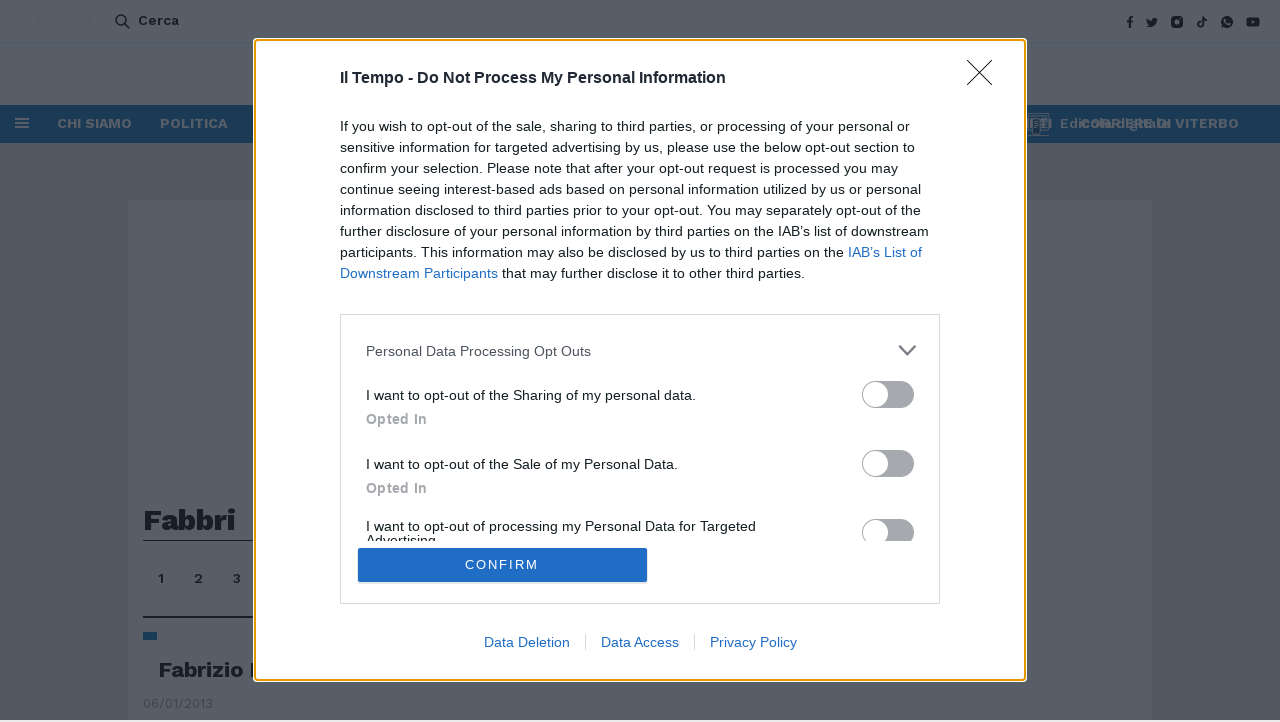

--- FILE ---
content_type: text/html;charset=UTF-8
request_url: https://www.iltempo.it/tag/Fabbri/
body_size: 13763
content:
<!DOCTYPE html>
<html class="no-js" lang="it">
	<head>
        <title>Fabbri | Il Tempo</title>
<meta name="viewport" content="width=device-width, initial-scale=1.0">
<meta name="description" content="Leggi subito le ultime notizie della sezione Fabbri | iltempo.it">
<meta http-equiv="Content-Type"    content="text/html;charset=UTF-8">

<link rel="canonical" href="https://www.iltempo.it/tag/Fabbri/">

<meta name="facebook-domain-verification" content="kghgppcybhy3z0n5g6gjzt2bnd1ab4" />
<link rel="preconnect" href="https://fonts.googleapis.com"/>
<link rel="preconnect" href="https://fonts.gstatic.com"/>
<link href="https://fonts.googleapis.com/css?family=Work+Sans:400,500,600,700,800&display=fallback" rel="stylesheet">
<link href="https://fonts.googleapis.com/css?family=PT+Sans&display=fallback" rel="stylesheet">
<link rel="stylesheet" type="text/css" href="https://cdnjs.cloudflare.com/ajax/libs/slick-carousel/1.9.0/slick.min.css">
<link rel="icon" href="//www.iltempo.it/assets/images/favicon_1.ico" type="image/x-icon" />
<link rel="apple-touch-icon" href="//www.iltempo.it/assets/images/favicon_1.ico" type="image/x-icon" />
<link rel="stylesheet" type="text/css" href="//www.iltempo.it/assets/css/glide.core.css">
<link rel="stylesheet" type="text/css" href="//www.iltempo.it/assets/css/main.css?v=1.23">
<link rel="stylesheet" type="text/css" href="//www.iltempo.it/assets/css/quantcast.min.css?v=1.23">
<link rel="stylesheet" type="text/css" href="//www.iltempo.it/assets/css/custom.css?v=1.23">

<script type="text/javascript" src="//www.iltempo.it/assets/js/jquery-3.4.1.min.js"></script>

<script>



// detect device
var LIB_ismobile = false;
var LIB_istablet = false;
LIB_ismobile = (/iphone|ipod|android|blackberry|opera|mini|windows\sce|palm|smartphone|iemobile/i.test(navigator.userAgent.toLowerCase()));
LIB_istablet = (/ipad|android|android 3.0|xoom|sch-i800|playbook|tablet|kindle/i.test(navigator.userAgent.toLowerCase()));
if (navigator.userAgent.toLowerCase().indexOf("android") > 0) { // if android devo discriminare ulteriormente
	if (navigator.userAgent.toLowerCase().search("mobile") > -1) {
		LIB_ismobile = true;
		LIB_istablet = false;
	}
	else {
		LIB_istablet = true;
		LIB_ismobile = false;
	}
}
// end detect device

function hasAcceptedCookie(tag){
  return true;
}
function hasAcceptedCookieProvider(provider_tag){
  return true;
}
</script>

<script type="text/javascript" src="/assets/js/jquery.cookies.js"></script>

<script type="text/javascript" src="/assets/js/cookielaw.js?v=1.23"></script>

<!-- # include virtual="/assets/html/adv_criteo.html?env_adv=${env_adv}" -->

<!-- Google tag (gtag.js) -->
<script async src="https://www.googletagmanager.com/gtag/js?id=G-YS38L20E8P"></script>
<script>
  window.dataLayer = window.dataLayer || [];
  function gtag(){dataLayer.push(arguments);}
  gtag('js', new Date()); gtag('config', 'G-YS38L20E8P');
</script>

<!-- Begin comScore Tag -->
  <script>
    var comscore_cookies = '';
    if ( hasCookie('comscore-tag') ) {
      comscore_cookies = hasAcceptedCookie('comscore-tag') ? "1" : "0";
    }
    //var comscore_cookies = hasCookie('comscore') ? "1" : "0";
    var _comscore = _comscore || [];

    _comscore.push({c1: '2', c2: '28139775', options: { enableFirstPartyCookie: true} });
    (function() {
      var s = document.createElement('script'),
        el = document.getElementsByTagName('script')[0];
        s.async = true;
        s.src = (document.location.protocol == 'https:' ? 'https://sb' : 'http://b') + '.scorecardresearch.com/cs/28139775/beacon.js';
        el.parentNode.insertBefore(s, el);
    })();
  </script>
  <noscript>
    <img src="https://sb.scorecardresearch.com/p?c1=2&c2=28139775&cv=2.0&cj=1">
  </noscript>
  <!-- End comScore Tag -->

  <!-- <script src="//cdn.elasticad.net/native/serve/js/quantx/nativeEmbed.gz.js" type="text/javascript" id="quantx-embed-tag"></script> -->
  <script defer type="text/javascript" charset="UTF-8" src="/assets/js/custom.js?v=1.23"></script>

   <script src="https://assets.evolutionadv.it/iltempo_it/iltempo_it.full.js" data-cfasync="false"></script><meta property="og:type" content="website">
  <meta property="og:title" content="Fabbri | iltempo.it">
<meta property="og:description" content="Leggi subito le ultime notizie della sezione Fabbri | iltempo.it">
<meta property="og:image" content="https://www.iltempo.it/assets/images/placeholder_iltempo_gallery.png">
<meta property="og:image:width" content="1024">
<meta property="og:image:height" content="576">
<meta property="og:url" content="https://www.iltempo.it/tag/Fabbri/">
<meta property="fb:app_id" content="389835922169425">
<meta property="twitter:card" content="summary_large_image">
<meta property="twitter:site" content="Il Tempo">
<meta property="twitter:creator" content="@iltempo_official">
<meta property="twitter:title" content="Iltempo Tv | iltempo.it">
<meta property="twitter:description" content="Leggi subito le ultime notizie della sezione Fabbri | iltempo.it">
<meta property="twitter:url" content="https://www.iltempo.it/tag/Fabbri//">
<meta property="twitter:image" content="https://www.iltempo.it/assets/images/placeholder_iltempo_gallery.png">
<meta property="twitter:image:width" content="1024">
<meta property="twitter:image:height" content="576">

<meta name="publisher" content="Il Tempo">
<meta name="url" content="https://www.iltempo.it/tag/Fabbri/">

<script type="text/javascript">
    window.loadScript = function (scriptUrl, callback) {

        var script = document.createElement("script")
        script.type = "text/javascript";
        if (script.readyState) { // only required for IE <9
            script.onreadystatechange = function () {
                if (script.readyState === "loaded" || script.readyState === "complete") {
                    script.onreadystatechange = null;
                    callback();
                }
            };
        } else { //Others
            script.onload = function () {
                callback();
            };
        }
        script.src = scriptUrl;
        document.getElementsByTagName("head")[0].appendChild(script);
    };
    window.optiload = window.optiload || [];
    window.optiload.cmd = window.optiload.cmd || [];
    optiload.cmd.push(function () {
        optiload.addEventListener('ready', function () {
            if (optiload.fn.getConsent()) {
                console.log('HO ACCETTATO I COOKIE');
                window.OneSignal = window.OneSignal || [];
                window.loadScript('https://cdn.onesignal.com/sdks/OneSignalSDK.js', () => {
                    OneSignal.push(function () {
                        OneSignal.init({
                            appId: "112afa5b-4b3d-4435-9afa-da6f2196b8f3",
                        });
                    });
                })
            }

        });
    });
</script></head>

 
	<body class="section type-2" data-content="section" data-sezione="section">


        <!-- Error -->


    

        <!-- <script> var plcmID = "iltempo_section", partID = "", campID = "tms", opdomID = "0"; var hd = document, fe = "NA"; try { var hd = top.document; if (window.frameElement !== null) fe = window.frameElement.id; } catch (e) {} var se = hd.createElement("script"); se.id = "fbmt_idle"; se.className = "_forebase_multitag"; se.type = "text/javascript"; se.setAttribute("data-plcmID", plcmID); se.setAttribute("data-partID", partID); se.setAttribute("data-campID", campID); se.setAttribute("data-opdomID", opdomID); if(fe !== "NA") se.setAttribute("data-flemID", fe); se.setAttribute("data-tagID", "_a0"); se.src = "https://mkt.forebase.com/plugin/loader.js"; hd.body.appendChild(se); </script> -->
        <div id="SKIN_160x600"></div>
        
    
<!-- webtrek listing and tag dynamic  -->
		<!-- Webtrekk 3.2.1, (c) www.webtrekk.com -->
<script type="text/javascript">
var url = window.location.href;
    var pageConfig = {
            linkTrack : "", 	// Attivare la rilevazione dei LINK ["link" o "standard"]
            heatmap : "1", 		// Attivare la rilevazione della HEATMAP ["1" = on | "0" = off]
            form : "0",		    // Attivare la rilevazione dei FORM ["1" = on | "0" = off]
            contentId : url		// Popolare con il NOME della pagina 
    };
    
    var wt = new webtrekkV3(pageConfig);
    wt.contentGroup = {
    1 : "iltempo", //Network
    2 : "iltempo.it", //Sito
    3 : 'iltempo.it - '+"-",
    4 : ""
    };

    if(hasAcceptedCookie('webtrekk')){
        wt.sendinfo();
    }
    
    
    </script>
    <noscript><div><img src="http://editorialelibero01.webtrekk.net/752252631714867/wt.pl?p=321,0" height="1" width="1" alt="" /></div></noscript>
    <!-- /Webtrekk --> 
<!-- / webtrek listing and tag dynamic-->

        <!--START HEADER-->
         <header itemscope="itemscope" itemtype="http://schema.org/WPHeader">
            <div class="mobile-only spacer-20">
  <a
    href="https://www.monetaweb.it/sfoglia/"
    class="moneta-cta-banner"
    target="_blank"
    rel="noopener noreferrer"
  >
    <svg
      width="77"
      height="16"
      viewBox="0 0 77 16"
      fill="none"
      xmlns="http://www.w3.org/2000/svg"
      role="img"
      aria-label="Moneta Logo"
    >
      <g clip-path="url(#clip0_4374_5707)">
        <path
          d="M17.2492 0V15.7534H13.5397V6.30596L10.1328 15.7534H7.13869L3.7095 6.28288V15.7519H0V0H4.38307L8.65736 10.9056L12.887 0H17.2478H17.2492Z"
          fill="#F7F7F7"
        />
        <path
          d="M42.7303 4.52182C43.5768 5.47233 43.9993 6.77766 43.9993 8.43781V15.7534H40.3107V8.95417C40.3107 8.11616 40.1016 7.46566 39.6818 7.00122C39.262 6.53823 38.6986 6.30601 37.9888 6.30601C37.279 6.30601 36.7156 6.53823 36.2958 7.00122C35.8761 7.46566 35.6669 8.11616 35.6669 8.95417V15.7534H31.9574V3.23092H35.6669V4.89106C36.0434 4.3372 36.5496 3.90017 37.1856 3.57852C37.8215 3.25688 38.5383 3.09534 39.3332 3.09534C40.75 3.09534 41.8824 3.56987 42.7289 4.52038L42.7303 4.52182Z"
          fill="#F7F7F7"
        />
        <path
          d="M57.0397 10.4123H48.6432C48.7003 11.1897 48.943 11.7854 49.3697 12.1965C49.7965 12.6075 50.3208 12.8138 50.9428 12.8138C51.8688 12.8138 52.5116 12.4099 52.8742 11.6022H56.8236C56.6214 12.4258 56.256 13.1657 55.7275 13.8234C55.1989 14.4811 54.5379 14.9975 53.7416 15.3711C52.9454 15.7446 52.057 15.9322 51.0725 15.9322C49.8857 15.9322 48.83 15.6711 47.9055 15.1461C46.9795 14.6225 46.2571 13.8739 45.7355 12.9018C45.2154 11.9296 44.9546 10.7931 44.9546 9.49061C44.9546 8.18817 45.2112 7.05304 45.7244 6.07945C46.2376 5.10731 46.9572 4.35873 47.8831 3.83515C48.8091 3.31158 49.8718 3.04907 51.0725 3.04907C52.2732 3.04907 53.2856 3.30293 54.1963 3.81208C55.1069 4.32123 55.8195 5.04673 56.3327 5.98858C56.8459 6.93044 57.1025 8.03095 57.1025 9.28724C57.1025 9.64639 57.0802 10.02 57.037 10.4094L57.0397 10.4123ZM53.3079 8.28048C53.3079 7.62277 53.0904 7.09919 52.6567 6.70976C52.223 6.32032 51.6805 6.12705 51.0292 6.12705C50.378 6.12705 49.8829 6.31456 49.4562 6.68812C49.0295 7.06169 48.7659 7.59392 48.6641 8.28192H53.3065L53.3079 8.28048Z"
          fill="#F7F7F7"
        />
        <path
          d="M71.684 15.439C70.9463 15.8126 70.1569 16.0001 69.3188 16.0001C68.5811 16.0001 67.9117 15.8472 67.3121 15.54C66.7124 15.2342 66.2383 14.803 65.891 14.2491C65.5438 13.6952 65.3708 13.052 65.3708 12.3192C65.3708 11.1668 65.8046 10.2293 66.672 9.50232C67.5394 8.77682 68.8335 8.41479 70.5558 8.41479H73.2682C73.2389 7.72679 73.0548 7.18447 72.7145 6.78782C72.3743 6.39117 71.9085 6.19357 71.3144 6.19357C70.7789 6.19357 70.3382 6.33636 69.991 6.62051C69.6437 6.90465 69.4123 7.29409 69.2965 7.78737H65.587C65.7599 6.8758 66.1072 6.05943 66.6287 5.34114C67.1489 4.62285 67.8183 4.05889 68.6355 3.64638C69.4527 3.23531 70.3675 3.02905 71.38 3.02905C72.4649 3.02905 73.4341 3.24541 74.2876 3.67955C75.1411 4.1137 75.8063 4.73824 76.2832 5.55317C76.7601 6.3681 76.9986 7.31428 76.9986 8.39171V15.752H73.2668V14.0025C72.9488 14.5852 72.4203 15.0655 71.6826 15.439H71.684ZM71.8792 12.8024C72.2836 12.6005 72.6127 12.3091 72.8665 11.9269C73.119 11.5461 73.2459 11.1077 73.2459 10.6144V10.4572H70.9463C70.3382 10.4572 69.8864 10.5812 69.5908 10.8278C69.2937 11.0745 69.1459 11.4005 69.1459 11.8043C69.1459 12.2082 69.2756 12.5255 69.5364 12.7577C69.7971 12.9899 70.1583 13.1053 70.6213 13.1053C71.055 13.1053 71.4748 13.0044 71.8806 12.8024H71.8792Z"
          fill="#F7F7F7"
        />
        <path
          d="M64.9149 12.4994H62.4591V6.41847H64.8926V3.23231H62.4633V0.180298H58.7538V3.23231H57.2783V6.41847H58.7538V11.4003C58.7538 11.4003 58.7538 11.4047 58.7538 11.4061V14.1091C58.7538 15.0178 59.4664 15.7548 60.3449 15.7548H60.7326C60.7326 15.7548 60.7396 15.7548 60.7424 15.7548H63.8885H64.9149V12.5009V12.4994Z"
          fill="#F7F7F7"
        />
        <path
          d="M24.5747 3.04626C21.1274 3.04626 18.3313 5.93674 18.3313 9.50367C18.3313 13.0706 21.126 15.9611 24.5747 15.9611C28.0234 15.9611 30.8181 13.0706 30.8181 9.50367C30.8181 5.93674 28.0234 3.04626 24.5747 3.04626ZM27.0668 12.1893H22.0798V6.81945H27.0668V12.1893Z"
          fill="#F7F7F7"
        />
      </g>
      <defs>
        <clipPath id="clip0_4374_5707">
          <rect width="77" height="16" fill="white" />
        </clipPath>
      </defs>
    </svg>
    Leggi il settimanale
    <span>
      <svg
        width="19"
        height="24"
        viewBox="0 0 19 24"
        fill="none"
        xmlns="http://www.w3.org/2000/svg"
      >
        <path
          d="M1.49991 11.6583L17.4541 11.6583"
          stroke="#F7F7F7"
          stroke-width="3"
          stroke-linecap="round"
        />
        <path
          d="M9.47701 1.65832L17.4541 11.6583"
          stroke="#F7F7F7"
          stroke-width="3"
          stroke-linecap="round"
        />
        <path
          d="M9.47701 21.6583L17.4541 11.6583"
          stroke="#F7F7F7"
          stroke-width="3"
          stroke-linecap="round"
        />
      </svg>
    </span>
  </a>
</div>

<div class="top-row inline-flex justify-between items-center">
  <div class="moneta-cta-container">
    <a
      href="https://www.monetaweb.it/sfoglia/"
      class="moneta-cta-btn"
      target="_blank"
      rel="noopener noreferrer"
      title="Leggi Moneta"
      aria-label="Leggi Moneta"
    >
      Leggi
      <span>
        <svg
          width="55"
          height="25"
          viewBox="0 0 48 10"
          fill="none"
          xmlns="http://www.w3.org/2000/svg"
          aria-hidden="true"
        >
          <g clip-path="url(#clip0_4379_574)">
            <path
              d="M10.7527 0V9.84585H8.44031V3.94122L6.31654 9.84585H4.45009L2.31241 3.9268V9.84495H0V0H2.7323L5.39679 6.81601L8.03347 0H10.7519H10.7527Z"
              fill="#F7F7F7"
            />
            <path
              d="M26.6371 2.82612C27.1648 3.42019 27.4282 4.23602 27.4282 5.27361V9.84587H25.1289V5.59634C25.1289 5.07259 24.9985 4.66602 24.7368 4.37575C24.4751 4.08638 24.1239 3.94124 23.6814 3.94124C23.2389 3.94124 22.8877 4.08638 22.6261 4.37575C22.3644 4.66602 22.234 5.07259 22.234 5.59634V9.84587H19.9216V2.01931H22.234V3.0569C22.4687 2.71074 22.7843 2.43759 23.1807 2.23656C23.5771 2.03553 24.0239 1.93457 24.5194 1.93457C25.4027 1.93457 26.1086 2.23115 26.6363 2.82522L26.6371 2.82612Z"
              fill="#F7F7F7"
            />
            <path
              d="M35.5573 6.5077H30.3231C30.3587 6.99359 30.51 7.3659 30.776 7.62282C31.042 7.87974 31.3689 8.00865 31.7566 8.00865C32.3338 8.00865 32.7346 7.75624 32.9606 7.25141H35.4225C35.2965 7.76615 35.0687 8.22861 34.7392 8.63968C34.4098 9.05075 33.9977 9.37347 33.5013 9.60695C33.0049 9.84043 32.4512 9.95763 31.8374 9.95763C31.0976 9.95763 30.4395 9.79446 29.8632 9.46633C29.2859 9.13909 28.8356 8.67123 28.5105 8.06364C28.1862 7.45605 28.0237 6.74569 28.0237 5.93166C28.0237 5.11764 28.1836 4.40818 28.5036 3.79969C28.8235 3.1921 29.272 2.72424 29.8493 2.397C30.4265 2.06977 31.0889 1.9057 31.8374 1.9057C32.5859 1.9057 33.2171 2.06436 33.7847 2.38258C34.3524 2.7008 34.7966 3.15424 35.1165 3.7429C35.4365 4.33156 35.5964 5.01938 35.5964 5.80456C35.5964 6.02902 35.5825 6.2625 35.5555 6.5059L35.5573 6.5077ZM33.231 5.17533C33.231 4.76426 33.0953 4.43703 32.825 4.19363C32.5546 3.95023 32.2165 3.82944 31.8105 3.82944C31.4045 3.82944 31.0959 3.94663 30.8299 4.18011C30.5639 4.41359 30.3996 4.74623 30.3361 5.17623H33.2301L33.231 5.17533Z"
              fill="#F7F7F7"
            />
            <path
              d="M44.6861 9.64931C44.2263 9.88279 43.7342 9.99998 43.2117 9.99998C42.7519 9.99998 42.3346 9.90443 41.9608 9.71241C41.587 9.5213 41.2914 9.25176 41.0749 8.9056C40.8585 8.55943 40.7507 8.15738 40.7507 7.69943C40.7507 6.97916 41.021 6.3932 41.5618 5.93886C42.1025 5.48542 42.9092 5.25915 43.9828 5.25915H45.6737C45.6554 4.82915 45.5407 4.4902 45.3286 4.2423C45.1164 3.99439 44.8261 3.87089 44.4558 3.87089C44.1219 3.87089 43.8472 3.96014 43.6308 4.13773C43.4143 4.31531 43.27 4.55871 43.1978 4.86701H40.8854C40.9932 4.29729 41.2097 3.78705 41.5348 3.33812C41.8591 2.88919 42.2763 2.53672 42.7858 2.2789C43.2952 2.02198 43.8655 1.89307 44.4966 1.89307C45.1729 1.89307 45.7771 2.02829 46.3092 2.29963C46.8412 2.57097 47.2559 2.96131 47.5532 3.47064C47.8505 3.97997 47.9991 4.57133 47.9991 5.24473V9.84493H45.6728V8.75145C45.4746 9.11564 45.1451 9.41583 44.6853 9.64931H44.6861ZM44.8078 8.00142C45.0599 7.87522 45.2651 7.69312 45.4233 7.45423C45.5807 7.21624 45.6598 6.9422 45.6598 6.63389V6.53563H44.2262C43.8472 6.53563 43.5656 6.61316 43.3813 6.76731C43.1961 6.92146 43.1039 7.12519 43.1039 7.37761C43.1039 7.63002 43.1848 7.82834 43.3474 7.97348C43.5099 8.11861 43.7351 8.19073 44.0237 8.19073C44.2941 8.19073 44.5557 8.12763 44.8087 8.00142H44.8078Z"
              fill="#F7F7F7"
            />
            <path
              d="M40.4664 7.81212H38.9355V4.01153H40.4525V2.02018H38.9381V0.112671H36.6257V2.02018H35.706V4.01153H36.6257V7.1252C36.6257 7.1252 36.6257 7.12791 36.6257 7.12881V8.81816C36.6257 9.38609 37.0699 9.84674 37.6176 9.84674H37.8593C37.8593 9.84674 37.8636 9.84674 37.8654 9.84674H39.8266H40.4664V7.81302V7.81212Z"
              fill="#F7F7F7"
            />
            <path
              d="M15.3193 1.90393C13.1703 1.90393 11.4273 3.71048 11.4273 5.93981C11.4273 8.16914 13.1694 9.97569 15.3193 9.97569C17.4691 9.97569 19.2113 8.16914 19.2113 5.93981C19.2113 3.71048 17.4691 1.90393 15.3193 1.90393ZM16.8728 7.61835H13.7641V4.26217H16.8728V7.61835Z"
              fill="#F7F7F7"
            />
          </g>
          <defs>
            <clipPath id="clip0_4379_574">
              <rect width="48" height="10" fill="white" />
            </clipPath>
          </defs>
        </svg>
      </span>
    </a>
  </div>
  <div class="container-search">
    <a href="" class="search">Cerca</a>
  </div>
  <div class="social-icons">
    <ul class="icons">
      <li>
        <a
          href="https://it-it.facebook.com/iltempoquotidiano/"
          class="facebook"
          title="Facebook"
        ></a>
      </li>
      <li>
        <a
          href="https://twitter.com/tempoweb"
          class="twitter"
          title="Twitter"
        ></a>
      </li>
      <li>
        <a
          href="https://www.instagram.com/iltempoquotidiano/?hl=it"
          class="instagram"
          title="Instagram"
        ></a>
      </li>
      <li>
        <a
          href="https://www.tiktok.com/@iltempoquotidiano?_t=8gfgCnTVe3F&_r=1"
          class="tiktok"
          title="Tiktok"
        ></a>
      </li>
      <li>
        <a
          href="https://whatsapp.com/channel/0029Va7sTelAO7REJjZUwd0C"
          class="whatsapp"
          title="Whatsapp"
        ></a>
      </li>
      <li>
        <a
          href="https://www.youtube.com/@QuotidianoIlTempo"
          class="youtube"
          title="Youtube"
        ></a>
      </li>
    </ul>
  </div>
</div>


<div class="mid-row">
  <div class="left">
    <div class="manchette-left">
      
      <!-- include virtual="/assets/adv/adv__art_manchette.html?env_adv=${env_adv}" -->
      
    </div>

    <a href="/" class="logo">
      <img
        src="//www.iltempo.it/assets/images/logo.svg?v=1.23"
        alt="Logo"
        widht="101"
        height="24"
      />
    </a>
    <div class="icon-hamburger"></div>
    <a href="/" class="logo-xs">
      <img
        src="//www.iltempo.it/assets/images/logo-xs.svg?v=1.23"
        alt="Logo"
        width="43"
        height="29"
      />
    </a>
  </div>
  <div class="right">
    <span class="article-info-injection" style="display: none">
      <div
        class="addthis_toolbox"
        addthis:url=""
        addthis:title=""
        addthis:description=""
      >
        <!-- <div class="article-title">
                  <h2></h2>
                </div> -->
        <a href="" class="share addthis_button_more" name="header-more-buttons"
          ><span class="at-icon-wrapper" style="display: none"></span
        ></a>
        <a href="javascript:void(0);" class="more-on-topic"
          >Più su questo argomento</a
        >
        <script>
          $(document).ready(function () {
            var urlSaperne = "";

            if ($(".article-extras .tags ul li").length > 0) {
              urlSaperne = $(".article-extras .tags ul li a").attr("href");
            } else if ($("ul.breadcrumbs li").length > 1) {
              urlSaperne = $("ul.breadcrumbs li:last-child a").attr("href");
            } else {
              urlSaperne = "(none)";
            }
            $(".more-on-topic").attr("href", urlSaperne);
          });
        </script>
      </div>
    </span>

    <!-- include virtual="/utility/zones/menutopics/" -->
    <div class="manchette-right">
      
      <!-- include virtual="/assets/adv/adv__art_manchette.html?env_adv=${env_adv}" -->
      
    </div>
    <a href="" class="search mobile-only">Cerca</a>
  </div>
</div>

<div class="bottom-row">
    <div class="icon-hamburger"></div>
    <nav itemscope="itemscope" itemtype="http://schema.org/SiteNavigationElement">
        <ul itemtype="http://schema.org/SiteNavigationElement" itemscope="itemscope">
            <li itemprop="name"><a itemprop="url" href="https://www.iltempo.it/info/2020/04/27/news/contatti-22278523/">CHI SIAMO</a></li>
                <li itemprop="name"><a itemprop="url" href="https://www.iltempo.it/politica/">POLITICA</a></li>
                <li itemprop="name"><a itemprop="url" href="https://www.iltempo.it/attualita/">ATTUALITÀ</a></li>
                <li itemprop="name"><a itemprop="url" href="https://www.iltempo.it/esteri/">ESTERI</a></li>
                <li itemprop="name"><a itemprop="url" href="https://www.iltempo.it/roma-capitale/">ROMA CAPITALE</a></li>
                <li itemprop="name"><a itemprop="url" href="https://www.iltempo.it/personaggi/">PERSONAGGI</a></li>
                <li itemprop="name"><a itemprop="url" href="https://www.iltempo.it/opinioni-e-commenti/">OPINIONI</a></li>
                <li itemprop="name"><a itemprop="url" href="https://www.iltempo.it/iltempotv/">IL TEMPO TV</a></li>
                <li itemprop="name"><a itemprop="url" href="https://www.corrieredirieti.it/">CORRIERE DI RIETI</a></li>
                <li itemprop="name"><a itemprop="url" href="https://www.corrierediviterbo.it/">CORRIERE DI VITERBO</a></li>
                </ul>
    </nav>
    <a href="https://digital.iltempo.it/" class="digital-newsstand">Edicola digitale</a>
    <!-- Error -->
</div></header>
<div class="hamburger-menu">
    <div class="hamburger-wrapper">
        <a href="/" class="logo"><img src="/assets/images/logo-white.svg" alt="Logo"></a>
        <div class="search-wrapper">
            <input type="text" class="search-field" placeholder="Cerca su Il Tempo" name="keyword-menu" required/>
            <button class="search-button" name="button-search-header">Cerca</button>
        </div><span class="close">+</span>
       
        




<div class="news-wrapper">
    <span>In evidenza</span>
    <ul>
    <li>
                <article>
                    <figure>
                        <a href="/tag/Giubileo 2025">
                            <picture>
                                <img data-src="https://img.iltempo.it/images/2025/12/01/112557196-15d34f80-4619-46d2-a323-c59f12243293.jpeg" class="lazytoload " src="/assets/images/placeholder_iltempo.png" alt="Il Tempo - Giubileo 2025">
                            </picture>
                        </a>
                    </figure>
                    <header>
                        <h2><a href="/tag/Giubileo 2025">Giubileo 2025</a></h2>
                    </header>
                </article>
                </li>
                <li>
                <article>
                    <figure>
                        <a href="/tag/Hub energia">
                            <picture>
                                <img data-src="https://img.iltempo.it/images/2025/11/06/081427287-18390a6c-fa4e-4bfd-b47b-3a9b5a7bfd61.jpeg" class="lazytoload " src="/assets/images/placeholder_iltempo.png" alt="Il Tempo - Hub energia">
                            </picture>
                        </a>
                    </figure>
                    <header>
                        <h2><a href="/tag/Hub energia">Hub energia</a></h2>
                    </header>
                </article>
                </li>
                <li>
                <article>
                    <figure>
                        <a href="/tag/Beviamoci su">
                            <picture>
                                <img data-src="https://img.iltempo.it/images/2025/10/21/153249563-869b9f15-a875-49cf-aaa1-cece1378d901.jpeg" class="lazytoload " src="/assets/images/placeholder_iltempo.png" alt="Il Tempo - Beviamoci su">
                            </picture>
                        </a>
                    </figure>
                    <header>
                        <h2><a href="/tag/Beviamoci su">Beviamoci su</a></h2>
                    </header>
                </article>
                </li>
                <li>
                <article>
                    <figure>
                        <a href="/tag/Il lato oscuro della cronaca">
                            <picture>
                                <img data-src="https://img.iltempo.it/images/2025/11/18/145617290-10f20227-3355-48aa-bf8d-177553fb7a87.jpeg" class="lazytoload " src="/assets/images/placeholder_iltempo.png" alt="Il Tempo - Il lato oscuro della cronaca">
                            </picture>
                        </a>
                    </figure>
                    <header>
                        <h2><a href="/tag/Il lato oscuro della cronaca">Il lato oscuro della cronaca</a></h2>
                    </header>
                </article>
                </li>
                </ul>
        </div>





        <div class="navigation">
            <div class="sections-nav">
                    <span>Sezioni</span>
                    <ul>
                         <li><a href="https://www.iltempo.it/">HOME</a></li>
                            <li><a href="https://www.iltempo.it/politica/">POLITICA</a></li>
                            <li><a href="https://www.iltempo.it/politica/superpodio/">Superpodio</a></li>
                            <li><a href="https://www.iltempo.it/tempodiosh/">#iltempodioshø</a></li>
                            <li><a href="https://www.iltempo.it/roma-capitale/">ROMA CAPITALE</a></li>
                            <li><a href="https://www.iltempo.it/attualita/">ATTUALITA'</a></li>
                            <li><a href="https://www.iltempo.it/esteri/">ESTERI</a></li>
                            <li><a href="https://www.iltempo.it/economia/">ECONOMIA</a></li>
                            <li><a href="https://www.iltempo.it/sport/">Sport</a></li>
                            <li><a href="https://www.iltempo.it/varie/2020/12/17/news/meteo-25581358/">METEO</a></li>
                            <li><a href="https://www.iltempo.it/personaggi/">PERSONAGGI</a></li>
                            <li><a href="https://www.iltempo.it/opinioni-e-commenti/">OPINIONI&COMMENTI</a></li>
                            <li><a href="https://www.iltempo.it/iltempotv/">IL TEMPO TV</a></li>
                            <li><a href="https://www.iltempo.it/lestelledibranko/">Le Stelle di Branko</a></li>
                            </ul>
                </div>
            <div class="shows-nav">
                    <span>Spettacoli</span>
                    <ul>
                         <li><a href="https://www.iltempo.it/spettacoli-tv/">Spettacoli & TV</a></li>
                            </ul>
                </div>
            <div class="health-nav">
                    <span>AltroTempo</span>
                    <ul>
                         <li><a href="https://www.iltempo.it/sport/motori/">Motori</a></li>
                            <li><a href="https://www.iltempo.it/altrotempo/gusto/">Gusto</a></li>
                            <li><a href="https://www.iltempo.it/altrotempo/salute/">Salute & Benessere</a></li>
                            <li><a href="https://www.iltempo.it/blog/">Blog</a></li>
                            <li><a href="https://www.iltempo.it/video-news-by-vista/">VIDEO NEWS BY VISTA</a></li>
                            <li><a href="https://digital.iltempo.it/">Edicola digitale</a></li>
                            <li><a href="http://store.iltempo.it/">store</a></li>
                            </ul>
                </div>
            <div class="other-nav">
                    <span>Chi siamo</span>
                    <ul>
                         <li><a href="https://www.iltempo.it/info/2020/04/27/news/contatti-22278523/">CONTATTI</a></li>
                            </ul>
                </div>
            <div class="-nav">
                    <span>Testate del gruppo</span>
                    <ul>
                         <li><a href="https://www.corrieredirieti.it/">CORRIERE DI RIETI </a></li>
                            <li><a href="https://www.corrierediviterbo.it/">CORRIERE DI VITERBO</a></li>
                            </ul>
                </div>
            </div><div class="footer">
            <ul class="additional-links">
                <li><a href="https://digital.iltempo.it/" class="digital-newsstand">Edicola digitale</a></li>
                <li><a href="https://digital.iltempo.it/?purchase=" class="libero-shopping">Il Tempo Shopping</a></li>
            </ul>
            <ul class="social-media">
                <li class="description">Seguici</li>
                <li><a href="https://it-it.facebook.com/iltempoquotidiano/" class="facebook" title="Facebook"></a></li>
                <li><a href="https://twitter.com/tempoweb" class="twitter" title="Twitter"></a></li>
                <li><a href="https://www.instagram.com/iltempoquotidiano/?hl=it" class="instagram" title="Instagram"></a></li>
                <li><a href="https://www.iltempo.it/rss.xml" class="rss" title="RSS"></a></li>
            </ul>
        </div></div></div>
<!-- END HEADER -->
		<main>

            <!-- /5196,21717471884/tempo/mobile/mobile_top -->
<div class="mobile-only mobile-top-adv" style="width: 100%;">
    <div id='sn_tempo_hp_mob_mobile_top'></div>
</div><!-- /5196,21717471884/tempo/altro/pushbar -->
<div class="advertisement desktop-only ad-970x250">
    <div id='sn_tempo_art_desk_pushbar'></div>
</div>

<!-- OUT OF PAGE -->
<div style="height:2px; width:1px;">
    <div id='sn_tempo_altro_leaderboard_top'></div>
</div>
<div id="SEC_1C_728x90" style="width: 728px; background-color: transparent; padding:0px 0px 0px 0px;">
</div><div class="main-wrapper">
             <h1>Fabbri</h1>
                <div class="pagination">
            <ul>
                <li>
                        <a href="https://www.iltempo.it/tag/Fabbri/page/1/" class="pagination-link link-active">
                            1</a>
                    </li>
                <li>
                        <a href="https://www.iltempo.it/tag/Fabbri/page/2/" class="pagination-link ">
                            2</a>
                    </li>
                <li>
                        <a href="https://www.iltempo.it/tag/Fabbri/page/3/" class="pagination-link ">
                            3</a>
                    </li>
                <li>
                        <a href="https://www.iltempo.it/tag/Fabbri/page/4/" class="pagination-link ">
                            4</a>
                    </li>
                <li>
                        <a href="https://www.iltempo.it/tag/Fabbri/page/5/" class="pagination-link ">
                            5</a>
                    </li>
                </ul>
            <!-- 1  -->
            <a href="https://www.iltempo.it/tag/Fabbri/page/2/" class="next">
                </a>
            </div>


</div>

			<div class="news-list-wrapper">
				<section class="news-list-container">
                    <article class="box m wide">
                            <header>
	<p class="overtitle"></p>
	<a 	href="https://www.iltempo.it/sport/2013/01/05/news/fabrizio-fabbri-br-br-un-piccolo-passo-876770/" 
		addthis:url="https://www.iltempo.it/sport/2013/01/05/news/fabrizio-fabbri-br-br-un-piccolo-passo-876770/" 
		addthis:title="Fabrizio Fabbri Un piccolo passo." 
		addthis:media="" 
		class="share-button addthis_button_more" title="Share">
		<span class="at-icon-wrapper" style="display:none;"></span></a> 
	<a
		href="https://www.iltempo.it/sport/2013/01/05/news/fabrizio-fabbri-br-br-un-piccolo-passo-876770/">
		<h2>Fabrizio Fabbri Un piccolo passo.</h2>
	</a>

	<time>06/01/2013</time>
</header>


</article>
                        <article class="box m wide">
                            <header>
	<p class="overtitle"></p>
	<a 	href="https://www.iltempo.it/sport/2012/12/31/news/fabrizio-fabbri-br-br-brilla-splendente-la-luce-dell-acea-roma-che-in-rimonta-ha-vinto-il-derby-dell-energia-superando-a-domicilio-l-enel-brindisi-82-86-876380/" 
		addthis:url="https://www.iltempo.it/sport/2012/12/31/news/fabrizio-fabbri-br-br-brilla-splendente-la-luce-dell-acea-roma-che-in-rimonta-ha-vinto-il-derby-dell-energia-superando-a-domicilio-l-enel-brindisi-82-86-876380/" 
		addthis:title="Fabrizio Fabbri Brilla splendente la luce dell&#039;Acea Roma che in rimonta ha vinto il derby dell&#039;energia superando a domicilio l&#039;Enel Brindisi 82-86." 
		addthis:media="" 
		class="share-button addthis_button_more" title="Share">
		<span class="at-icon-wrapper" style="display:none;"></span></a> 
	<a
		href="https://www.iltempo.it/sport/2012/12/31/news/fabrizio-fabbri-br-br-brilla-splendente-la-luce-dell-acea-roma-che-in-rimonta-ha-vinto-il-derby-dell-energia-superando-a-domicilio-l-enel-brindisi-82-86-876380/">
		<h2>Fabrizio Fabbri Brilla splendente la luce dell'Acea Roma che in rimonta ha vinto il derby dell'energia superando a domicilio l'Enel Brindisi 82-86.</h2>
	</a>

	<time>31/12/2012</time>
</header>


</article>
                        <!-- /5196,21717471884/tempo/mobile/native -->
<div class="mobile-only">
  <div id='sn_tempo_mobile_native'></div>
</div><!-- /5196,21717471884/tempo/mobile/mediumrectangle -->
<div class="mobile-only" style='min-width: 300px; min-height: 250px;'>
    <div id='sn_tempo_art_mob_mediumrectangle'></div>
</div>

<!-- OUT OF PAGE -->
<!-- /5196,21717471884/tempo/mobile/mobile_top -->
<div style="width:100%"  class="mobile-only">
    <div id='sn_tempo_art_mob_mobile_top'></div>
</div><article class="box m wide">
                            <header>
	<p class="overtitle"></p>
	<a 	href="https://www.iltempo.it/sport/2012/12/30/news/sport_2012_12_24_news_fabrizio-fabbri-br-br-gli-applausi-della-gente-non-fanno-certo-classifica-ma-come-accaduto-sempre-in-q-22511489/" 
		addthis:url="https://www.iltempo.it/sport/2012/12/30/news/sport_2012_12_24_news_fabrizio-fabbri-br-br-gli-applausi-della-gente-non-fanno-certo-classifica-ma-come-accaduto-sempre-in-q-22511489/" 
		addthis:title="Fabrizio Fabbri Gli applausi della gente non fanno certo classifica ma come accaduto sempre in questa stagione l&#039;Acea Roma è uscita dal Palazzetto di Viale Tiziano, seppur sconfitta da Sassari 81-83, con il gradimento della sua gente." 
		addthis:media="" 
		class="share-button addthis_button_more" title="Share">
		<span class="at-icon-wrapper" style="display:none;"></span></a> 
	<a
		href="https://www.iltempo.it/sport/2012/12/30/news/sport_2012_12_24_news_fabrizio-fabbri-br-br-gli-applausi-della-gente-non-fanno-certo-classifica-ma-come-accaduto-sempre-in-q-22511489/">
		<h2>Fabrizio Fabbri Gli applausi della gente non fanno certo classifica ma come accaduto sempre in questa stagione l'Acea Roma è uscita dal Palazzetto di Viale Tiziano, seppur sconfitta da Sassari 81-83, con il gradimento della sua gente.</h2>
	</a>

	<time>30/12/2012</time>
</header>


</article>
                        <article class="box m wide">
                            <header>
	<p class="overtitle"></p>
	<a 	href="https://www.iltempo.it/sport/2012/12/09/news/sport_2012_12_05_news_frabrizo-fabbri-br-br-nell-acea-roma-che-vola-jordan-taylor-playmaker-di-23-anni-uscito-nella-scorsa-e-22507270/" 
		addthis:url="https://www.iltempo.it/sport/2012/12/09/news/sport_2012_12_05_news_frabrizo-fabbri-br-br-nell-acea-roma-che-vola-jordan-taylor-playmaker-di-23-anni-uscito-nella-scorsa-e-22507270/" 
		addthis:title="Frabrizo Fabbri Nell&#039;Acea Roma che vola Jordan Taylor, playmaker di 23 anni uscito nella scorsa estate dalla Wisconsin University dove si è laureato in «Business Marketing», si è ritagliato uno spazio da protagonista." 
		addthis:media="" 
		class="share-button addthis_button_more" title="Share">
		<span class="at-icon-wrapper" style="display:none;"></span></a> 
	<a
		href="https://www.iltempo.it/sport/2012/12/09/news/sport_2012_12_05_news_frabrizo-fabbri-br-br-nell-acea-roma-che-vola-jordan-taylor-playmaker-di-23-anni-uscito-nella-scorsa-e-22507270/">
		<h2>Frabrizo Fabbri Nell'Acea Roma che vola Jordan Taylor, playmaker di 23 anni uscito nella scorsa estate dalla Wisconsin University dove si è laureato in «Business Marketing», si è ritagliato uno spazio da protagonista.</h2>
	</a>

	<time>09/12/2012</time>
</header>


</article>
                        <article class="box m wide">
                            <header>
	<p class="overtitle"></p>
	<a 	href="https://www.iltempo.it/sport/2012/05/15/news/fabrizio-fabbri-br-l-europa-che-conta-e-ancora-dell-udinese-di-francesco-gudolin-che-ha-completato-il-suo-ennesimo-capolavoro-superando-il-catania-0-2-805185/" 
		addthis:url="https://www.iltempo.it/sport/2012/05/15/news/fabrizio-fabbri-br-l-europa-che-conta-e-ancora-dell-udinese-di-francesco-gudolin-che-ha-completato-il-suo-ennesimo-capolavoro-superando-il-catania-0-2-805185/" 
		addthis:title="Fabrizio Fabbri L&#039;Europa che conta è ancora dell&#039;Udinese di Francesco Gudolin che ha completato il suo ennesimo capolavoro superando il Catania 0-2." 
		addthis:media="" 
		class="share-button addthis_button_more" title="Share">
		<span class="at-icon-wrapper" style="display:none;"></span></a> 
	<a
		href="https://www.iltempo.it/sport/2012/05/15/news/fabrizio-fabbri-br-l-europa-che-conta-e-ancora-dell-udinese-di-francesco-gudolin-che-ha-completato-il-suo-ennesimo-capolavoro-superando-il-catania-0-2-805185/">
		<h2>Fabrizio Fabbri L'Europa che conta è ancora dell'Udinese di Francesco Gudolin che ha completato il suo ennesimo capolavoro superando il Catania 0-2.</h2>
	</a>

	<time>20/05/2012</time>
</header>


</article>
                        <div id="SEC_1C_FB_300x250" class="advertisement mobile-only" style="width: 300px; background-color: transparent; padding:0px 0px 0px 0px;">
</div><article class="box m wide">
                            <header>
	<p class="overtitle"></p>
	<a 	href="https://www.iltempo.it/sport/2012/04/17/news/fabrizio-fabbri-br-br-il-suicidio-perfetto-802417/" 
		addthis:url="https://www.iltempo.it/sport/2012/04/17/news/fabrizio-fabbri-br-br-il-suicidio-perfetto-802417/" 
		addthis:title="Fabrizio Fabbri Il suicidio perfetto." 
		addthis:media="" 
		class="share-button addthis_button_more" title="Share">
		<span class="at-icon-wrapper" style="display:none;"></span></a> 
	<a
		href="https://www.iltempo.it/sport/2012/04/17/news/fabrizio-fabbri-br-br-il-suicidio-perfetto-802417/">
		<h2>Fabrizio Fabbri Il suicidio perfetto.</h2>
	</a>

	<time>22/04/2012</time>
</header>


</article>
                        <!--
<ins class="adsbygoogle mobile-only"
style="display:inline-block;width:300px;"
data-ad-client="ca-pub-9530171806987425"
data-ad-slot="2713666357">
</ins>
--><article class="box m wide">
                            <header>
	<p class="overtitle"></p>
	<a 	href="https://www.iltempo.it/sport/2012/03/29/news/fabrizio-fabbri-br-br-due-ex-stelle-della-nba-per-altrettante-storie-agli-antipodi-800583/" 
		addthis:url="https://www.iltempo.it/sport/2012/03/29/news/fabrizio-fabbri-br-br-due-ex-stelle-della-nba-per-altrettante-storie-agli-antipodi-800583/" 
		addthis:title="Fabrizio Fabbri Due ex stelle della Nba per altrettante storie agli antipodi." 
		addthis:media="" 
		class="share-button addthis_button_more" title="Share">
		<span class="at-icon-wrapper" style="display:none;"></span></a> 
	<a
		href="https://www.iltempo.it/sport/2012/03/29/news/fabrizio-fabbri-br-br-due-ex-stelle-della-nba-per-altrettante-storie-agli-antipodi-800583/">
		<h2>Fabrizio Fabbri Due ex stelle della Nba per altrettante storie agli antipodi.</h2>
	</a>

	<time>31/03/2012</time>
</header>


</article>
                        <article class="box m wide">
                            <header>
	<p class="overtitle"></p>
	<a 	href="https://www.iltempo.it/sport/2011/10/23/news/fabrizio-fabbri-finalmente-si-torna-a-parlare-di-basket-giocato-780050/" 
		addthis:url="https://www.iltempo.it/sport/2011/10/23/news/fabrizio-fabbri-finalmente-si-torna-a-parlare-di-basket-giocato-780050/" 
		addthis:title="Fabrizio Fabbri Finalmente si torna a parlare di basket giocato." 
		addthis:media="" 
		class="share-button addthis_button_more" title="Share">
		<span class="at-icon-wrapper" style="display:none;"></span></a> 
	<a
		href="https://www.iltempo.it/sport/2011/10/23/news/fabrizio-fabbri-finalmente-si-torna-a-parlare-di-basket-giocato-780050/">
		<h2>Fabrizio Fabbri Finalmente si torna a parlare di basket giocato.</h2>
	</a>

	<time>23/10/2011</time>
</header>


</article>
                        <article class="box m wide">
                            <header>
	<p class="overtitle"></p>
	<a 	href="https://www.iltempo.it/sport/2011/10/04/news/fabrizio-fabbri-per-i-suoi-90-anni-la-serie-a-di-basket-vorrebbe-regalarsi-il-piu-forte-di-tutti-777204/" 
		addthis:url="https://www.iltempo.it/sport/2011/10/04/news/fabrizio-fabbri-per-i-suoi-90-anni-la-serie-a-di-basket-vorrebbe-regalarsi-il-piu-forte-di-tutti-777204/" 
		addthis:title="Fabrizio Fabbri Per i suoi 90 anni la serie A di basket vorrebbe regalarsi il più forte di tutti." 
		addthis:media="" 
		class="share-button addthis_button_more" title="Share">
		<span class="at-icon-wrapper" style="display:none;"></span></a> 
	<a
		href="https://www.iltempo.it/sport/2011/10/04/news/fabrizio-fabbri-per-i-suoi-90-anni-la-serie-a-di-basket-vorrebbe-regalarsi-il-piu-forte-di-tutti-777204/">
		<h2>Fabrizio Fabbri Per i suoi 90 anni la serie A di basket vorrebbe regalarsi il più forte di tutti.</h2>
	</a>

	<time>09/10/2011</time>
</header>


</article>
                        <article class="box m wide">
                            <figure>
		<a href="https://www.iltempo.it/sport/2011/09/07/news/basket-processo-agli-azzurri-772892/"> <picture>
			<source media="(min-width: 768px)" data-srcset="https://img.iltempo.it/resizer/600/-1/true/upload/20130126/iltempo.foto.56590.jpg--basket__processo_agli_azzurri.jpg">
			<img data-src="https://img.iltempo.it/upload/20130126/iltempo.foto.56590.jpg" class="lazy"> </picture>
		</a>
	</figure>
<header>
	<p class="overtitle"></p>
	<a 	href="https://www.iltempo.it/sport/2011/09/07/news/basket-processo-agli-azzurri-772892/" 
		addthis:url="https://www.iltempo.it/sport/2011/09/07/news/basket-processo-agli-azzurri-772892/" 
		addthis:title="Basket, processo agli azzurri" 
		addthis:media="https://img.iltempo.it/resizer/600/-1/true/upload/20130126/iltempo.foto.56590.jpg--basket__processo_agli_azzurri.jpg" 
		class="share-button addthis_button_more" title="Share">
		<span class="at-icon-wrapper" style="display:none;"></span></a> 
	<a
		href="https://www.iltempo.it/sport/2011/09/07/news/basket-processo-agli-azzurri-772892/">
		<h2>Basket, processo agli azzurri</h2>
	</a>

	<time>11/09/2011</time>
</header>


</article>
                        <article class="box m wide">
                            <header>
	<p class="overtitle"></p>
	<a 	href="https://www.iltempo.it/sport/2011/08/23/news/fabrizio-fabbri-br-br-tre-tenori-per-una-melodia-che-possa-aprire-la-strada-verso-le-olimpiadi-di-londra-2012-856889/" 
		addthis:url="https://www.iltempo.it/sport/2011/08/23/news/fabrizio-fabbri-br-br-tre-tenori-per-una-melodia-che-possa-aprire-la-strada-verso-le-olimpiadi-di-londra-2012-856889/" 
		addthis:title="Fabrizio Fabbri Tre tenori per una melodia che possa aprire la strada verso le Olimpiadi di Londra 2012." 
		addthis:media="" 
		class="share-button addthis_button_more" title="Share">
		<span class="at-icon-wrapper" style="display:none;"></span></a> 
	<a
		href="https://www.iltempo.it/sport/2011/08/23/news/fabrizio-fabbri-br-br-tre-tenori-per-una-melodia-che-possa-aprire-la-strada-verso-le-olimpiadi-di-londra-2012-856889/">
		<h2>Fabrizio Fabbri Tre tenori per una melodia che possa aprire la strada verso le Olimpiadi di Londra 2012.</h2>
	</a>

	<time>28/08/2011</time>
</header>


</article>
                        <div id="SEC_2C_FB_300x250" class="advertisement mobile-only" style="width: 300px; background-color: transparent; padding:0px 0px 0px 0px;">
</div><article class="box m wide">
                            <header>
	<p class="overtitle"></p>
	<a 	href="https://www.iltempo.it/sport/2011/07/06/news/fabrizio-fabbri-br-br-sognare-dicono-non-costi-nulla-850175/" 
		addthis:url="https://www.iltempo.it/sport/2011/07/06/news/fabrizio-fabbri-br-br-sognare-dicono-non-costi-nulla-850175/" 
		addthis:title="Fabrizio Fabbri Sognare, dicono, non costi nulla." 
		addthis:media="" 
		class="share-button addthis_button_more" title="Share">
		<span class="at-icon-wrapper" style="display:none;"></span></a> 
	<a
		href="https://www.iltempo.it/sport/2011/07/06/news/fabrizio-fabbri-br-br-sognare-dicono-non-costi-nulla-850175/">
		<h2>Fabrizio Fabbri Sognare, dicono, non costi nulla.</h2>
	</a>

	<time>10/07/2011</time>
</header>


</article>
                        <!-- <ins class="adsbygoogle mobile-only" style="display:inline-block;width:300px;" data-ad-client="ca-pub-9530171806987425" data-ad-slot="2573913637"></ins> --><article class="box m wide">
                            <header>
	<p class="overtitle"></p>
	<a 	href="https://www.iltempo.it/sport/2011/04/30/news/sport_2011_04_30_news_fabrizio-fabbri-si-ammaina-il-tricolore-dai-playoff-nba-che-dopo-il-primo-turno-con-andrea-bargnani-gi-22554748/" 
		addthis:url="https://www.iltempo.it/sport/2011/04/30/news/sport_2011_04_30_news_fabrizio-fabbri-si-ammaina-il-tricolore-dai-playoff-nba-che-dopo-il-primo-turno-con-andrea-bargnani-gi-22554748/" 
		addthis:title="Fabrizio Fabbri Si ammaina il tricolore dai playoff Nba che dopo il primo turno, con Andrea Bargnani già in vacanza complice l&#039;annataccia di Toronto, ha visto uscire gli Hornets di Belinelli e i Nuggets di Gallinari." 
		addthis:media="" 
		class="share-button addthis_button_more" title="Share">
		<span class="at-icon-wrapper" style="display:none;"></span></a> 
	<a
		href="https://www.iltempo.it/sport/2011/04/30/news/sport_2011_04_30_news_fabrizio-fabbri-si-ammaina-il-tricolore-dai-playoff-nba-che-dopo-il-primo-turno-con-andrea-bargnani-gi-22554748/">
		<h2>Fabrizio Fabbri Si ammaina il tricolore dai playoff Nba che dopo il primo turno, con Andrea Bargnani già in vacanza complice l'annataccia di Toronto, ha visto uscire gli Hornets di Belinelli e i Nuggets di Gallinari.</h2>
	</a>

	<time>30/04/2011</time>
</header>


</article>
                        <article class="box m wide">
                            <header>
	<p class="overtitle"></p>
	<a 	href="https://www.iltempo.it/sport/2011/04/23/news/fabrizio-fabbri-c-e-poco-da-far-calcoli-839153/" 
		addthis:url="https://www.iltempo.it/sport/2011/04/23/news/fabrizio-fabbri-c-e-poco-da-far-calcoli-839153/" 
		addthis:title="Fabrizio Fabbri C&#039;è poco da far calcoli." 
		addthis:media="" 
		class="share-button addthis_button_more" title="Share">
		<span class="at-icon-wrapper" style="display:none;"></span></a> 
	<a
		href="https://www.iltempo.it/sport/2011/04/23/news/fabrizio-fabbri-c-e-poco-da-far-calcoli-839153/">
		<h2>Fabrizio Fabbri C'è poco da far calcoli.</h2>
	</a>

	<time>24/04/2011</time>
</header>


</article>
                        <article class="box m wide">
                            <header>
	<p class="overtitle"></p>
	<a 	href="https://www.iltempo.it/sport/2011/04/04/news/fabrizio-fabbri-serviva-vincere-e-la-vittoria-dopo-il-doppio-stop-lombardo-di-cremona-e-varese-e-arrivata-836749/" 
		addthis:url="https://www.iltempo.it/sport/2011/04/04/news/fabrizio-fabbri-serviva-vincere-e-la-vittoria-dopo-il-doppio-stop-lombardo-di-cremona-e-varese-e-arrivata-836749/" 
		addthis:title="Fabrizio Fabbri Serviva vincere e la vittoria, dopo il doppio stop lombardo di Cremona e Varese, è arrivata." 
		addthis:media="" 
		class="share-button addthis_button_more" title="Share">
		<span class="at-icon-wrapper" style="display:none;"></span></a> 
	<a
		href="https://www.iltempo.it/sport/2011/04/04/news/fabrizio-fabbri-serviva-vincere-e-la-vittoria-dopo-il-doppio-stop-lombardo-di-cremona-e-varese-e-arrivata-836749/">
		<h2>Fabrizio Fabbri Serviva vincere e la vittoria, dopo il doppio stop lombardo di Cremona e Varese, è arrivata.</h2>
	</a>

	<time>10/04/2011</time>
</header>


</article>
                        <article class="box m wide">
                            <header>
	<p class="overtitle"></p>
	<a 	href="https://www.iltempo.it/sport/2011/03/07/news/fabrizio-fabbri-eccolo-il-successo-che-serviva-quello-che-potrebbe-assestare-la-strambata-giusta-ad-una-stagione-nata-male-e-proseguita-peggio-833180/" 
		addthis:url="https://www.iltempo.it/sport/2011/03/07/news/fabrizio-fabbri-eccolo-il-successo-che-serviva-quello-che-potrebbe-assestare-la-strambata-giusta-ad-una-stagione-nata-male-e-proseguita-peggio-833180/" 
		addthis:title="Fabrizio Fabbri Eccolo il successo che serviva, quello che potrebbe assestare la strambata giusta ad una stagione nata male e proseguita peggio." 
		addthis:media="" 
		class="share-button addthis_button_more" title="Share">
		<span class="at-icon-wrapper" style="display:none;"></span></a> 
	<a
		href="https://www.iltempo.it/sport/2011/03/07/news/fabrizio-fabbri-eccolo-il-successo-che-serviva-quello-che-potrebbe-assestare-la-strambata-giusta-ad-una-stagione-nata-male-e-proseguita-peggio-833180/">
		<h2>Fabrizio Fabbri Eccolo il successo che serviva, quello che potrebbe assestare la strambata giusta ad una stagione nata male e proseguita peggio.</h2>
	</a>

	<time>13/03/2011</time>
</header>


</article>
                        <article class="box m wide">
                            <header>
	<p class="overtitle"></p>
	<a 	href="https://www.iltempo.it/sport/2011/02/07/news/fabrizio-fabbri-niente-di-nuovo-in-casa-lottomatica-829600/" 
		addthis:url="https://www.iltempo.it/sport/2011/02/07/news/fabrizio-fabbri-niente-di-nuovo-in-casa-lottomatica-829600/" 
		addthis:title="Fabrizio Fabbri Niente di nuovo in casa Lottomatica." 
		addthis:media="" 
		class="share-button addthis_button_more" title="Share">
		<span class="at-icon-wrapper" style="display:none;"></span></a> 
	<a
		href="https://www.iltempo.it/sport/2011/02/07/news/fabrizio-fabbri-niente-di-nuovo-in-casa-lottomatica-829600/">
		<h2>Fabrizio Fabbri Niente di nuovo in casa Lottomatica.</h2>
	</a>

	<time>13/02/2011</time>
</header>


</article>
                        <article class="box m wide">
                            <header>
	<p class="overtitle"></p>
	<a 	href="https://www.iltempo.it/sport/2011/01/31/news/fabrizio-fabbri-per-un-pomeriggio-la-lottomatica-si-traveste-da-maccabi-spazzando-via-pesaro-85-53-828633/" 
		addthis:url="https://www.iltempo.it/sport/2011/01/31/news/fabrizio-fabbri-per-un-pomeriggio-la-lottomatica-si-traveste-da-maccabi-spazzando-via-pesaro-85-53-828633/" 
		addthis:title="Fabrizio Fabbri Per un pomeriggio la Lottomatica si traveste da Maccabi spazzando via Pesaro 85-53." 
		addthis:media="" 
		class="share-button addthis_button_more" title="Share">
		<span class="at-icon-wrapper" style="display:none;"></span></a> 
	<a
		href="https://www.iltempo.it/sport/2011/01/31/news/fabrizio-fabbri-per-un-pomeriggio-la-lottomatica-si-traveste-da-maccabi-spazzando-via-pesaro-85-53-828633/">
		<h2>Fabrizio Fabbri Per un pomeriggio la Lottomatica si traveste da Maccabi spazzando via Pesaro 85-53.</h2>
	</a>

	<time>31/01/2011</time>
</header>


</article>
                        <article class="box m wide">
                            <header>
	<p class="overtitle"></p>
	<a 	href="https://www.iltempo.it/sport/2011/01/17/news/fabrizio-fabbri-sasa-filipovski-non-e-mago-merlino-826783/" 
		addthis:url="https://www.iltempo.it/sport/2011/01/17/news/fabrizio-fabbri-sasa-filipovski-non-e-mago-merlino-826783/" 
		addthis:title="Fabrizio Fabbri Sasa Filipovski non è mago Merlino." 
		addthis:media="" 
		class="share-button addthis_button_more" title="Share">
		<span class="at-icon-wrapper" style="display:none;"></span></a> 
	<a
		href="https://www.iltempo.it/sport/2011/01/17/news/fabrizio-fabbri-sasa-filipovski-non-e-mago-merlino-826783/">
		<h2>Fabrizio Fabbri Sasa Filipovski non è mago Merlino.</h2>
	</a>

	<time>23/01/2011</time>
</header>


</article>
                        <article class="box m wide">
                            <header>
	<p class="overtitle"></p>
	<a 	href="https://www.iltempo.it/sport/2011/01/03/news/[base64]/" 
		addthis:url="https://www.iltempo.it/sport/2011/01/03/news/[base64]/" 
		addthis:title="Fabrizio Fabbri Sarà la sfida tra Caserta e Roma ad aprire alle 12,00 la maratona tv del basket day, che offrirà in diretta su Sky Sport 2 cinque degli otto incontri in programma per la XII giornata." 
		addthis:media="" 
		class="share-button addthis_button_more" title="Share">
		<span class="at-icon-wrapper" style="display:none;"></span></a> 
	<a
		href="https://www.iltempo.it/sport/2011/01/03/news/[base64]/">
		<h2>Fabrizio Fabbri Sarà la sfida tra Caserta e Roma ad aprire alle 12,00 la maratona tv del basket day, che offrirà in diretta su Sky Sport 2 cinque degli otto incontri in programma per la XII giornata.</h2>
	</a>

	<time>02/01/2011</time>
</header>


</article>
                        <div id="SEC_3C_FB_300x250" class="advertisement mobile-only" style="width: 300px; background-color: transparent; padding:0px 0px 0px 0px;">
</div></section>
                

				<section class="desktop-only">

                    <!-- /5196,21717471884/tempo/altro/mediumrectangle_top -->
<div style='min-width: 300px; min-height: 250px;' class="desktop-only">
    <div id='sn_tempo_altro_desk_mediumrectangle_top'></div>
</div>


<div id="SEC_1R_300x250" class="advertisement" style="width: 300px; background-color: transparent; padding:0px 0px 0px 0px;">
</div>

<div id="SEC_1R_300x600" class="advertisement" style="width: 300px; background-color: transparent; padding:0px 0px 0px 0px;">
</div><div id="SEC_2R_300x100" class="advertisement" style="width: 300px; background-color: transparent; padding:0px 0px 0px 0px;">
</div><div id="SEC_3R_300x250" class="advertisement" style="width: 300px; background-color: transparent; padding:0px 0px 0px 0px;">
</div>

<div id="SEC_3R_300x600" class="advertisement" style="width: 300px; background-color: transparent; padding:0px 0px 0px 0px;">
</div><!-- adv__sec_4r.html -->
<!-- /5196,21717471884/tempo/altro/mediumrectangle_bot -->
<div class="advertisement desktop-only" style='height:250px; width:300px; background-color: transparent;'>
    <div id='sn_tempo_altro_desk_mediumrectangle_bot'></div>
</div>


<div id="SEC_4R_300x250" class="advertisement" style="width: 300px; background-color: transparent; padding:0px 0px 0px 0px;">
</div>

<div id="SEC_4R_300x600" class="advertisement" style="width: 300px; background-color: transparent; padding:0px 0px 0px 0px;">
</div><section class="news-list-container-adv">
    <!-- <div id="SEC_5R_300x250" class="advertisement wide" style="width: 300px; background-color: transparent; padding:0px 0px 0px 0px;">
    </div>

    <div id="SEC_5R_300x600" class="advertisement wide" style="width: 300px; background-color: transparent; padding:0px 0px 0px 0px;">
    </div> -->

</section></section>

			</div>
			<div class="main-wrapper">
                <section >
    <div id="SEC_6C_300x250" class="advertisement wide" style="width: 300px; background-color: transparent; padding:0px 0px 0px 0px;">
    </div>
</section><div class="pagination">
            <ul>
                <li>
                        <a href="https://www.iltempo.it/tag/Fabbri/page/1/" class="pagination-link link-active">
                            1</a>
                    </li>
                <li>
                        <a href="https://www.iltempo.it/tag/Fabbri/page/2/" class="pagination-link ">
                            2</a>
                    </li>
                <li>
                        <a href="https://www.iltempo.it/tag/Fabbri/page/3/" class="pagination-link ">
                            3</a>
                    </li>
                <li>
                        <a href="https://www.iltempo.it/tag/Fabbri/page/4/" class="pagination-link ">
                            4</a>
                    </li>
                <li>
                        <a href="https://www.iltempo.it/tag/Fabbri/page/5/" class="pagination-link ">
                            5</a>
                    </li>
                </ul>
            <!-- 1  -->
            <a href="https://www.iltempo.it/tag/Fabbri/page/2/" class="next">
                </a>
            </div>


</div>
            <!-- /5196,21717471884/tempo/altro/leaderboard_bot -->
<div class="advertisement desktop-only"  style='height:90px; width:728px;'>
    <div id='sn_tempo_altro_leaderboard_bot'></div>
</div></main>
        <!-- /1003560/MOBILEHP30025005 -->
<div style='min-width: 300px; min-height: 250px;' class="mobile-only">
  <div id='MOBILEHP30025005'> </div>
</div>
    <!-- /5196,21717471884/tempo/mobile/mobile_bot -->
<div class="adv-fixed-bot mobile-only" style='min-width: 320px; min-height: 50px;'>
    <div id='sn_tempo_mobile_bot'></div>
</div>
    <!-- /1003560/tempo_desktop_hp_d_160x600_1_sfb -->
<div style='min-width: 160px; min-height: 600px;' class="pos-left-adv desktop-only">
    <div id='tempo_desktop_hp_d_160x600_1_sfb'></div>
</div>
    <!-- /1003560/tempo_desktop_hp_d_160x600_2_sfb -->
<div style='min-width: 160px; min-height: 600px;' class="pos-right-adv desktop-only">
    <div id='tempo_desktop_hp_d_160x600_2_sfb'></div>
</div>
    <div id="outofpage_1"></div>
    <div id="outofpage_2"></div>
    <div id="outofpage_3"></div>
    <div id="outofpage_4"></div>
<footer>
    <a href="https://www.iltempo.it" class="logo"><img src="/assets/images/logo.svg" alt="Logo"></a>
    <ul class="nav">
        <li><a href="https://www.iltempo.it/info/2020/04/27/news/cookie_policy-22278522/">Cookie Policy</a></li>
        <li><a href="https://www.iltempo.it/info/2020/05/08/news/privacy_policy-22524109/">Privacy Policy</a></li>
        <li><a href="https://www.iltempo.it/info/2020/05/08/news/disclaimer_-22524199/">Condizioni Generali</a></li>
        <li><a href="https://www.iltempo.it/info/2020/04/27/news/contatti-22278523/">Contatti</a></li>
        <li><a href="https://www.iltempo.it/info/2020/05/08/news/pubblicita_-22524155/">Pubblicità</a></li>
        <li><a href="https://www.iltempo.it/info/2020/04/27/news/credits-22278524/">Credits</a></li>
        <li><a href="https://www.iltempo.it/utility/2024/04/11/news/footer-modello-231-39013212/">Modello 231</a></li>
        <li><a href="#" class="evolution-show-consent-ui">Preferenze Privacy</a></li>
        <li><a href="https://www.iltempo.it/assistenza/">Assistenza</a></li>
    </ul>
    <ul class="additional-links">
        <li><a href="https://digital.iltempo.it/" class="digital-newsstand">Edicola digitale</a></li>
        <li><a href="https://digital.iltempo.it/?purchase=" class="libero-shopping">Il Tempo Shopping</a></li>
    </ul>
    <ul class="social-media">
        <li><a href="https://it-it.facebook.com/iltempoquotidiano/" class="facebook" title="Facebook"></a></li>
        <li><a href="https://twitter.com/tempoweb" class="twitter" title="Twitter"></a></li>
        <li><a href="https://www.instagram.com/iltempoquotidiano/?hl=it" class="instagram" title="Instagram"></a></li>
        <li><a href="https://www.tiktok.com/@iltempoquotidiano?_t=8gfgCnTVe3F&_r=1" class="tiktok" title="Tiktok"></a></li>
        <li><a href="https://whatsapp.com/channel/0029Va7sTelAO7REJjZUwd0C" class="whatsapp" title="Whatsapp"></a></li>
        <li><a href="https://www.youtube.com/@QuotidianoIlTempo" class="youtube" title="Youtube"></a></li>
        <li><a href="https://www.iltempo.it/rss.xml" class="rss" title="RSS"></a></li>
    </ul>
    <span class="copyright">Sede legale: Piazza Colonna, 366 - 00187 Roma CF e P. Iva e Iscriz. Registro Imprese Roma: 13486391009 REA Roma n° 1450962 Cap. Sociale € 25.000,00 i.v. © Copyright IlTempo. Srl - ISSN (sito web): 1721-4084</span>
    <div class="back-to-top">Torna su</div>
</footer><script type="text/javascript" src="//www.iltempo.it/assets/js/slick.min.js"></script>
<script type="text/javascript" src="//www.iltempo.it/assets/js/glide.js"></script>
<script type="text/javascript" src="//www.iltempo.it/assets/js/lazyload.min.js"></script>
<script type="text/javascript" src="//www.iltempo.it/assets/js/main-dev.js?v=1.23"></script>
<script type="text/javascript" src="//www.iltempo.it/assets/js/search.js"></script>

<!-- Go to www.addthis.com/dashboard to customize your tools -->
<!--script>
    document.addEventListener('DOMContentLoaded', function(event) {
        console.log('[addthis] loading');
        var script = document.createElement('script');
        script.setAttribute('src','https://s7.addthis.com/js/300/addthis_widget.js#pubid=ra-5e2078a2500679f0');
        document.head.appendChild(script);
    });
</script-->

<!-- /5196,21717471884/tempo/mobile/mobile_top out of page --> 
<div class="mobile-only">
    <div id='sn_tempo_mobile_top'></div>
</div>

<!-- ADV GOOGLE MOBILE-->
<script>
    (adsbygoogle=window.adsbygoogle || []).push({});
</script></body>
</html>

--- FILE ---
content_type: image/svg+xml
request_url: https://www.iltempo.it/assets/images/icon-black-instagram.svg
body_size: -301
content:
<svg id="Layer_1" data-name="Layer 1" xmlns="http://www.w3.org/2000/svg" viewBox="0 0 15 15"><title>Artboard 1111</title><g id="menu---header---footer"><g id="mobile_libero_cerca" data-name="mobile libero cerca"><g id="Group"><path id="Shape" d="M10,0H5A5,5,0,0,0,0,5V10a5,5,0,0,0,5,5H10a5,5,0,0,0,5-5V5A5,5,0,0,0,10,0Zm1.64,4.24a.84.84,0,1,1,.84-.84A.84.84,0,0,1,11.59,4.24ZM10.65,7.5A3.15,3.15,0,1,1,7.5,4.35,3.15,3.15,0,0,1,10.65,7.5Z"/></g></g></g></svg>